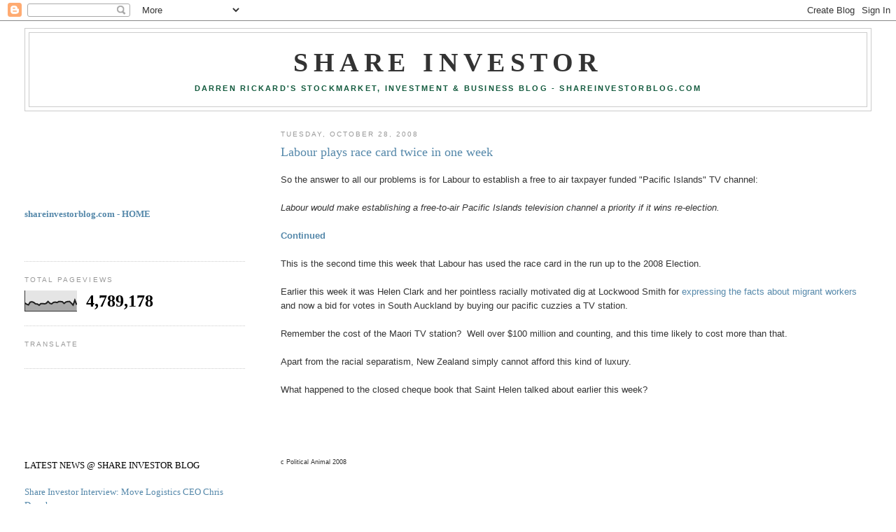

--- FILE ---
content_type: text/html; charset=UTF-8
request_url: https://shareinvestornz.blogspot.com/b/stats?style=BLACK_TRANSPARENT&timeRange=ALL_TIME&token=APq4FmCoulyGv6J6GAuyULTVXKlN8iavnTgaL2ON3yCuMpT36PJGVWUbYKFpnOYSs9tYR-BCN4SrSfT3n-G5bxb2FQoq2HRt4g
body_size: -12
content:
{"total":4789178,"sparklineOptions":{"backgroundColor":{"fillOpacity":0.1,"fill":"#000000"},"series":[{"areaOpacity":0.3,"color":"#202020"}]},"sparklineData":[[0,74],[1,63],[2,57],[3,82],[4,85],[5,79],[6,66],[7,65],[8,54],[9,69],[10,69],[11,66],[12,71],[13,88],[14,71],[15,66],[16,79],[17,82],[18,78],[19,87],[20,87],[21,85],[22,70],[23,83],[24,87],[25,88],[26,73],[27,55],[28,100],[29,58]],"nextTickMs":30508}

--- FILE ---
content_type: text/html; charset=utf-8
request_url: https://www.google.com/recaptcha/api2/aframe
body_size: 270
content:
<!DOCTYPE HTML><html><head><meta http-equiv="content-type" content="text/html; charset=UTF-8"></head><body><script nonce="L_1XIZVcup5f9jOzkoO_4w">/** Anti-fraud and anti-abuse applications only. See google.com/recaptcha */ try{var clients={'sodar':'https://pagead2.googlesyndication.com/pagead/sodar?'};window.addEventListener("message",function(a){try{if(a.source===window.parent){var b=JSON.parse(a.data);var c=clients[b['id']];if(c){var d=document.createElement('img');d.src=c+b['params']+'&rc='+(localStorage.getItem("rc::a")?sessionStorage.getItem("rc::b"):"");window.document.body.appendChild(d);sessionStorage.setItem("rc::e",parseInt(sessionStorage.getItem("rc::e")||0)+1);localStorage.setItem("rc::h",'1768755396138');}}}catch(b){}});window.parent.postMessage("_grecaptcha_ready", "*");}catch(b){}</script></body></html>